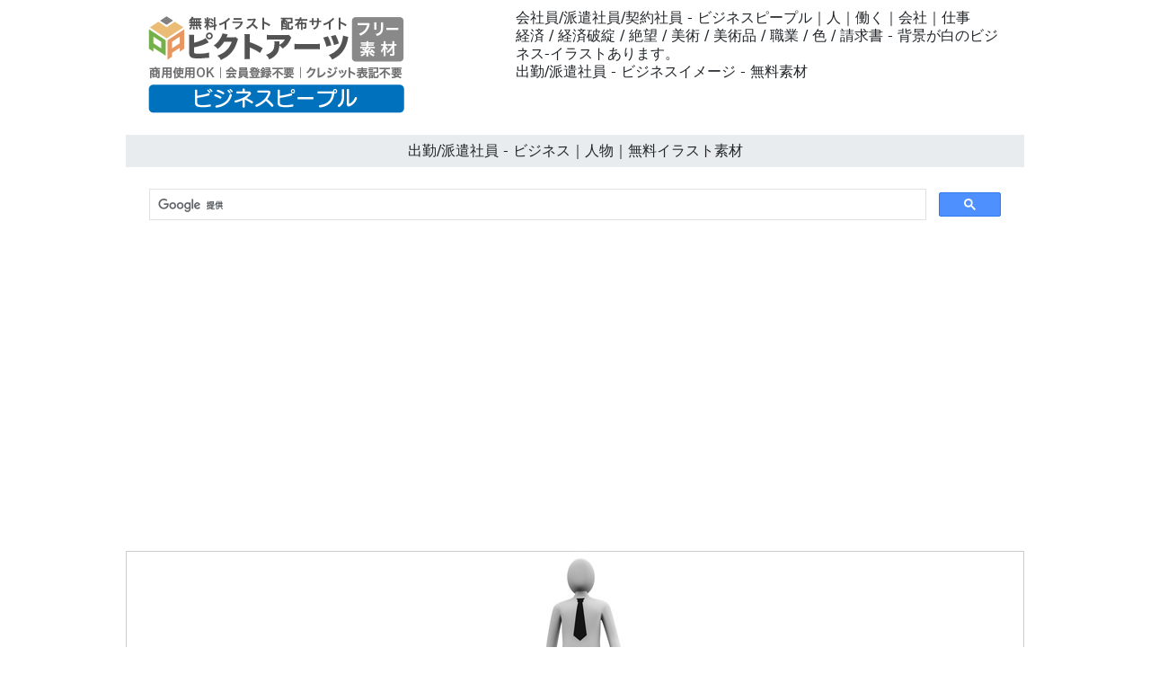

--- FILE ---
content_type: text/html
request_url: https://business-peoples.com/04-working/0338-free-illust.html
body_size: 3206
content:
<!doctype html>
<html lang="ja">
<head>
<meta charset="UTF-8">
<meta name="viewport" content="width=device-width, initial-scale=1">
<meta name="description" content="経済 / 経済破綻 / 絶望 / 美術 / 美術品 / 職業 / 色 / 請求書 - 背景が白のビジネス-イラストあります。">
<meta name="keywords" content="ビジネスマン, 働く, フリー素材, イラスト">
<title>出勤/派遣社員 - ビジネス｜人物｜無料イラスト素材</title>
<link href="https://business-peoples.com/css/bootstrap5.css" rel="stylesheet">
<link href="https://business-peoples.com/css/aid5.css" rel="stylesheet">
<link rel="canonical" href="https://business-peoples.com/04-working/0338-free-illust.html">
<script async src="https://pagead2.googlesyndication.com/pagead/js/adsbygoogle.js?client=ca-pub-0710227562721438"
     crossorigin="anonymous"></script>
<!-- Global site tag (gtag.js) - Google Analytics -->
<script async src="https://www.googletagmanager.com/gtag/js?id=UA-20152659-79"></script>
<script>
  window.dataLayer = window.dataLayer || [];
  function gtag(){dataLayer.push(arguments);}
  gtag('js', new Date());

  gtag('config', 'UA-20152659-79');
</script>
</head>
<body>
<div class="container">
  <div class="row">
    <div class="col-md-5"><!-- #BeginLibraryItem "/Library/j-logo.lbi" --><div class="box-1"><a href="https://business-peoples.com/"><img src="../parts/j-busipeo-logo.png" class="img-fluid" alt="ビジネスピープル 無料イラスト素材"></a></div><!-- #EndLibraryItem --></div>
    <div class="col-md-7">
      <div class="box-1">
        <h1>会社員/派遣社員/契約社員 - ビジネスピープル｜人｜働く｜会社｜仕事</h1>
        <h2>経済 / 経済破綻 / 絶望 / 美術 / 美術品 / 職業 / 色 / 請求書 - 背景が白のビジネス-イラストあります。</h2>
        <h3>出勤/派遣社員 - ビジネスイメージ - 無料素材</h3>
      </div>
    </div>
  </div>
  <div class="row">
    <h4>出勤/派遣社員 - ビジネス｜人物｜無料イラスト素材</h4><!-- #BeginLibraryItem "/Library/j-search.lbi" -->
<script async src="https://cse.google.com/cse.js?cx=partner-pub-0710227562721438:6827014454"></script>
<div class="gcse-search"></div>
<!-- #EndLibraryItem --><!-- #BeginLibraryItem "/Library/j-ad-1.lbi" -->
<div class="ad"><script async src="https://pagead2.googlesyndication.com/pagead/js/adsbygoogle.js?client=ca-pub-0710227562721438"
     crossorigin="anonymous"></script> 
  <!-- business-peoples.com-auto --> 
  <ins class="adsbygoogle"
     style="display:block"
     data-ad-client="ca-pub-0710227562721438"
     data-ad-slot="1299480981"
     data-ad-format="auto"
     data-full-width-responsive="true"></ins> 
  <script>
     (adsbygoogle = window.adsbygoogle || []).push({});
</script></div>
<!-- #EndLibraryItem --><div class="gazou"><img src="../material/04-working/0338-free-illust-m.png" class="img-fluid" alt="会社員/派遣社員/契約社員 - イラスト/写真/フリー素材/クリップアート/フォト/商用使用OK"></div>
    <div class="text-center"><a href="../material/04-working/0338-free-illust-m.png" download="0338-free-illust-m.png">
      <button type="button" class="btn btn-outline-primary">無料イラスト ダウンロード</button>
      </a></div><!-- #BeginLibraryItem "/Library/j-ad-2.lbi" -->
<div class="ad"><script async src="https://pagead2.googlesyndication.com/pagead/js/adsbygoogle.js?client=ca-pub-0710227562721438"
     crossorigin="anonymous"></script> 
  <ins class="adsbygoogle"
     style="display:block"
     data-ad-format="autorelaxed"
     data-ad-client="ca-pub-0710227562721438"
     data-ad-slot="2799075545"></ins> 
  <script>
     (adsbygoogle = window.adsbygoogle || []).push({});
</script></div>
<!-- #EndLibraryItem --><!-- #BeginLibraryItem "/Library/j-thum-04.lbi" -->
<div class="box-2">
  <div class="box-thumbnail"><a href="0301-free-illust.html"><img src="../material/04-working/0301-free-illust-s.png" alt="売り上げアップ - ビジネス｜人物｜無料イラスト素材" class="img-thumbnail"></a> <a href="0302-free-illust.html"><img src="../material/04-working/0302-free-illust-s.png" alt="矢印/ビジネス/上昇 - ビジネス｜人物｜無料イラスト素材" class="img-thumbnail"></a> <a href="0303-free-illust.html"><img src="../material/04-working/0303-free-illust-s.png" alt="売り上げ好調/ビジネスマン - ビジネス｜人物｜無料イラスト素材" class="img-thumbnail"></a> <a href="0304-free-illust.html"><img src="../material/04-working/0304-free-illust-s.png" alt="張り切るビジネスマン - ビジネス｜人物｜無料イラスト素材" class="img-thumbnail"></a> <a href="0305-free-illust.html"><img src="../material/04-working/0305-free-illust-s.png" alt="売り上げ好調/業績アップ - ビジネス｜人物｜無料イラスト素材" class="img-thumbnail"></a> <a href="0306-free-illust.html"><img src="../material/04-working/0306-free-illust-s.png" alt="トップ企業に成長する - ビジネス｜人物｜無料イラスト素材" class="img-thumbnail"></a> <a href="0307-free-illust.html"><img src="../material/04-working/0307-free-illust-s.png" alt="セールストップの会社員 - ビジネス｜人物｜無料イラスト素材" class="img-thumbnail"></a> <a href="0308-free-illust.html"><img src="../material/04-working/0308-free-illust-s.png" alt="走るビジネスマン - ビジネス｜人物｜無料イラスト素材" class="img-thumbnail"></a> <a href="0309-free-illust.html"><img src="../material/04-working/0309-free-illust-s.png" alt="頑張る営業マン - ビジネス｜人物｜無料イラスト素材" class="img-thumbnail"></a> <a href="0310-free-illust.html"><img src="../material/04-working/0310-free-illust-s.png" alt="走るサラリーマン - ビジネス｜人物｜無料イラスト素材" class="img-thumbnail"></a> <a href="0311-free-illust.html"><img src="../material/04-working/0311-free-illust-s.png" alt="ビジネス/競争社会 - ビジネス｜人物｜無料イラスト素材" class="img-thumbnail"></a> <a href="0312-free-illust.html"><img src="../material/04-working/0312-free-illust-s.png" alt="仕事のスピード/効率化 - ビジネス｜人物｜無料イラスト素材" class="img-thumbnail"></a> <a href="0313-free-illust.html"><img src="../material/04-working/0313-free-illust-s.png" alt="商談成立 - ビジネス｜人物｜無料イラスト素材" class="img-thumbnail"></a> <a href="0314-free-illust.html"><img src="../material/04-working/0314-free-illust-s.png" alt="アメリカと日本/握手するビジネスマン - ビジネス｜人物｜無料イラスト素材" class="img-thumbnail"></a> <a href="0315-free-illust.html"><img src="../material/04-working/0315-free-illust-s.png" alt="インドと日本/握手するビジネスマン - ビジネス｜人物｜無料イラスト素材" class="img-thumbnail"></a> <a href="0316-free-illust.html"><img src="../material/04-working/0316-free-illust-s.png" alt="タイと日本/握手するビジネスマン - ビジネス｜人物｜無料イラスト素材" class="img-thumbnail"></a> <a href="0317-free-illust.html"><img src="../material/04-working/0317-free-illust-s.png" alt="中国と日本/握手するビジネスマン - ビジネス｜人物｜無料イラスト素材" class="img-thumbnail"></a> <a href="0318-free-illust.html"><img src="../material/04-working/0318-free-illust-s.png" alt="フランスと日本/握手するビジネスマン - ビジネス｜人物｜無料イラスト素材" class="img-thumbnail"></a> <a href="0319-free-illust.html"><img src="../material/04-working/0319-free-illust-s.png" alt="インドネシアと日本/握手するビジネスマン - ビジネス｜人物｜無料イラスト素材" class="img-thumbnail"></a> <a href="0320-free-illust.html"><img src="../material/04-working/0320-free-illust-s.png" alt="イタリアと日本/握手するビジネスマン - ビジネス｜人物｜無料イラスト素材" class="img-thumbnail"></a> <a href="0321-free-illust.html"><img src="../material/04-working/0321-free-illust-s.png" alt="イギリスと日本/握手するビジネスマン - ビジネス｜人物｜無料イラスト素材" class="img-thumbnail"></a> <a href="0322-free-illust.html"><img src="../material/04-working/0322-free-illust-s.png" alt="ドイツと日本/握手するビジネスマン - ビジネス｜人物｜無料イラスト素材" class="img-thumbnail"></a> <a href="0323-free-illust.html"><img src="../material/04-working/0323-free-illust-s.png" alt="ベトナムと日本/握手するビジネスマン - ビジネス｜人物｜無料イラスト素材" class="img-thumbnail"></a> <a href="0324-free-illust.html"><img src="../material/04-working/0324-free-illust-s.png" alt="韓国と日本/握手するビジネスマン - ビジネス｜人物｜無料イラスト素材" class="img-thumbnail"></a> <a href="0325-free-illust.html"><img src="../material/04-working/0325-free-illust-s.png" alt="フィリピンと日本/握手するビジネスマン - ビジネス｜人物｜無料イラスト素材" class="img-thumbnail"></a> <a href="0326-free-illust.html"><img src="../material/04-working/0326-free-illust-s.png" alt="台湾と日本/握手するビジネスマン - ビジネス｜人物｜無料イラスト素材" class="img-thumbnail"></a> <a href="0327-free-illust.html"><img src="../material/04-working/0327-free-illust-s.png" alt="香港と日本/握手するビジネスマン - ビジネス｜人物｜無料イラスト素材" class="img-thumbnail"></a> <a href="0328-free-illust.html"><img src="../material/04-working/0328-free-illust-s.png" alt="オランダと日本/握手するビジネスマン - ビジネス｜人物｜無料イラスト素材" class="img-thumbnail"></a> <a href="0329-free-illust.html"><img src="../material/04-working/0329-free-illust-s.png" alt="マレーシアと日本/握手するビジネスマン - ビジネス｜人物｜無料イラスト素材" class="img-thumbnail"></a> <a href="0330-free-illust.html"><img src="../material/04-working/0330-free-illust-s.png" alt="シンガポールと日本/握手するビジネスマン - ビジネス｜人物｜無料イラスト素材" class="img-thumbnail"></a> <a href="0331-free-illust.html"><img src="../material/04-working/0331-free-illust-s.png" alt="サウジアラビアと日本/握手するビジネスマン - ビジネス｜人物｜無料イラスト素材" class="img-thumbnail"></a> <a href="0332-free-illust.html"><img src="../material/04-working/0332-free-illust-s.png" alt="アラブ首長国連邦と日本/握手するビジネスマン - ビジネス｜人物｜無料イラスト素材" class="img-thumbnail"></a> <a href="0333-free-illust.html"><img src="../material/04-working/0333-free-illust-s.png" alt="南アフリカ共和国と日本/握手するビジネスマン - ビジネス｜人物｜無料イラスト素材" class="img-thumbnail"></a> <a href="0334-free-illust.html"><img src="../material/04-working/0334-free-illust-s.png" alt="カナダと日本/握手するビジネスマン - ビジネス｜人物｜無料イラスト素材" class="img-thumbnail"></a> <a href="0335-free-illust.html"><img src="../material/04-working/0335-free-illust-s.png" alt="オーストラリアと日本/握手するビジネスマン - ビジネス｜人物｜無料イラスト素材" class="img-thumbnail"></a> <a href="0336-free-illust.html"><img src="../material/04-working/0336-free-illust-s.png" alt="出勤するビジネスマン - ビジネス｜人物｜無料イラスト素材" class="img-thumbnail"></a> <a href="0337-free-illust.html"><img src="../material/04-working/0337-free-illust-s.png" alt="通勤するサラリーマン - ビジネス｜人物｜無料イラスト素材" class="img-thumbnail"></a> <a href="0338-free-illust.html"><img src="../material/04-working/0338-free-illust-s.png" alt="出勤/派遣社員 - ビジネス｜人物｜無料イラスト素材" class="img-thumbnail"></a> <a href="0339-free-illust.html"><img src="../material/04-working/0339-free-illust-s.png" alt="自分の道を行くビジネスマン - ビジネス｜人物｜無料イラスト素材" class="img-thumbnail"></a> <a href="0340-free-illust.html"><img src="../material/04-working/0340-free-illust-s.png" alt="歩くビジネスマン - ビジネス｜人物｜無料イラスト素材" class="img-thumbnail"></a> <a href="0341-free-illust.html"><img src="../material/04-working/0341-free-illust-s.png" alt="決められた道 - ビジネス｜人物｜無料イラスト素材" class="img-thumbnail"></a> <a href="0342-free-illust.html"><img src="../material/04-working/0342-free-illust-s.png" alt="エリート社員 - ビジネス｜人物｜無料イラスト素材" class="img-thumbnail"></a> <a href="0343-free-illust.html"><img src="../material/04-working/0343-free-illust-s.png" alt="決められたレールの上を歩くビジネスマン - ビジネス｜人物｜無料イラスト素材" class="img-thumbnail"></a> <a href="0344-free-illust.html"><img src="../material/04-working/0344-free-illust-s.png" alt="プレゼンテーションするビジネスマン - ビジネス｜人物｜無料イラスト素材" class="img-thumbnail"></a> <a href="0345-free-illust.html"><img src="../material/04-working/0345-free-illust-s.png" alt="説明するサラリーマン - ビジネス｜人物｜無料イラスト素材" class="img-thumbnail"></a> <a href="0346-free-illust.html"><img src="../material/04-working/0346-free-illust-s.png" alt="日本の旗を手にするビジネスマン - ビジネス｜人物｜無料イラスト素材" class="img-thumbnail"></a> <a href="0347-free-illust.html"><img src="../material/04-working/0347-free-illust-s.png" alt="アメリカの旗を手にするビジネスマン - ビジネス｜人物｜無料イラスト素材" class="img-thumbnail"></a> <a href="0348-free-illust.html"><img src="../material/04-working/0348-free-illust-s.png" alt="インドの旗を手にするビジネスマン - ビジネス｜人物｜無料イラスト素材" class="img-thumbnail"></a> <a href="0349-free-illust.html"><img src="../material/04-working/0349-free-illust-s.png" alt="タイの旗を手にするビジネスマン - ビジネス｜人物｜無料イラスト素材" class="img-thumbnail"></a> <a href="0350-free-illust.html"><img src="../material/04-working/0350-free-illust-s.png" alt="中国の旗を手にするビジネスマン - ビジネス｜人物｜無料イラスト素材" class="img-thumbnail"></a> <a href="0351-free-illust.html"><img src="../material/04-working/0351-free-illust-s.png" alt="フランスの旗を手にするビジネスマン - ビジネス｜人物｜無料イラスト素材" class="img-thumbnail"></a> <a href="0352-free-illust.html"><img src="../material/04-working/0352-free-illust-s.png" alt="インドネシアの旗を手にするビジネスマン - ビジネス｜人物｜無料イラスト素材" class="img-thumbnail"></a> <a href="0353-free-illust.html"><img src="../material/04-working/0353-free-illust-s.png" alt="イタリアの旗を手にするビジネスマン - ビジネス｜人物｜無料イラスト素材" class="img-thumbnail"></a> <a href="0354-free-illust.html"><img src="../material/04-working/0354-free-illust-s.png" alt="イギリスの旗を手にするビジネスマン - ビジネス｜人物｜無料イラスト素材" class="img-thumbnail"></a> <a href="0355-free-illust.html"><img src="../material/04-working/0355-free-illust-s.png" alt="ドイツの旗を手にするビジネスマン - ビジネス｜人物｜無料イラスト素材" class="img-thumbnail"></a> <a href="0356-free-illust.html"><img src="../material/04-working/0356-free-illust-s.png" alt="ベトナムの旗を手にするビジネスマン - ビジネス｜人物｜無料イラスト素材" class="img-thumbnail"></a> <a href="0357-free-illust.html"><img src="../material/04-working/0357-free-illust-s.png" alt="韓国の旗を手にするビジネスマン - ビジネス｜人物｜無料イラスト素材" class="img-thumbnail"></a> <a href="0358-free-illust.html"><img src="../material/04-working/0358-free-illust-s.png" alt="フィリピンの旗を手にするビジネスマン - ビジネス｜人物｜無料イラスト素材" class="img-thumbnail"></a> <a href="0359-free-illust.html"><img src="../material/04-working/0359-free-illust-s.png" alt="台湾の旗を手にするビジネスマン - ビジネス｜人物｜無料イラスト素材" class="img-thumbnail"></a> <a href="0360-free-illust.html"><img src="../material/04-working/0360-free-illust-s.png" alt="香港の旗を手にするビジネスマン - ビジネス｜人物｜無料イラスト素材" class="img-thumbnail"></a> <a href="0361-free-illust.html"><img src="../material/04-working/0361-free-illust-s.png" alt="オランダの旗を手にするビジネスマン - ビジネス｜人物｜無料イラスト素材" class="img-thumbnail"></a> <a href="0362-free-illust.html"><img src="../material/04-working/0362-free-illust-s.png" alt="マレーシアの旗を手にするビジネスマン - ビジネス｜人物｜無料イラスト素材" class="img-thumbnail"></a> <a href="0363-free-illust.html"><img src="../material/04-working/0363-free-illust-s.png" alt="シンガポールの旗を手にするビジネスマン - ビジネス｜人物｜無料イラスト素材" class="img-thumbnail"></a> <a href="0364-free-illust.html"><img src="../material/04-working/0364-free-illust-s.png" alt="サウジアラビアの旗を手にするビジネスマン - ビジネス｜人物｜無料イラスト素材" class="img-thumbnail"></a> <a href="0365-free-illust.html"><img src="../material/04-working/0365-free-illust-s.png" alt="アラブの旗を手にするビジネスマン - ビジネス｜人物｜無料イラスト素材" class="img-thumbnail"></a> <a href="0366-free-illust.html"><img src="../material/04-working/0366-free-illust-s.png" alt="南アフリカの旗を手にするビジネスマン - ビジネス｜人物｜無料イラスト素材" class="img-thumbnail"></a> <a href="0367-free-illust.html"><img src="../material/04-working/0367-free-illust-s.png" alt="カナダの旗を手にするビジネスマン - ビジネス｜人物｜無料イラスト素材" class="img-thumbnail"></a> <a href="0368-free-illust.html"><img src="../material/04-working/0368-free-illust-s.png" alt="オーストラリアの旗を手にするビジネスマン - ビジネス｜人物｜無料イラスト素材" class="img-thumbnail"></a> <a href="0369-free-illust.html"><img src="../material/04-working/0369-free-illust-s.png" alt="2012年 売り上げアップ - ビジネス｜人物｜無料イラスト素材" class="img-thumbnail"></a> <a href="0370-free-illust.html"><img src="../material/04-working/0370-free-illust-s.png" alt="2013年 売り上げアップ - ビジネス｜人物｜無料イラスト素材" class="img-thumbnail"></a> <a href="0371-free-illust.html"><img src="../material/04-working/0371-free-illust-s.png" alt="2014年 売り上げアップ - ビジネス｜人物｜無料イラスト素材" class="img-thumbnail"></a> <a href="0372-free-illust.html"><img src="../material/04-working/0372-free-illust-s.png" alt="2015年 売り上げアップ - ビジネス｜人物｜無料イラスト素材" class="img-thumbnail"></a> <a href="0373-free-illust.html"><img src="../material/04-working/0373-free-illust-s.png" alt="2016年 売り上げアップ - ビジネス｜人物｜無料イラスト素材" class="img-thumbnail"></a> <a href="0374-free-illust.html"><img src="../material/04-working/0374-free-illust-s.png" alt="2017年 売り上げアップ - ビジネス｜人物｜無料イラスト素材" class="img-thumbnail"></a> <a href="0375-free-illust.html"><img src="../material/04-working/0375-free-illust-s.png" alt="2018年 売り上げアップ - ビジネス｜人物｜無料イラスト素材" class="img-thumbnail"></a> <a href="0376-free-illust.html"><img src="../material/04-working/0376-free-illust-s.png" alt="2019年 売り上げアップ - ビジネス｜人物｜無料イラスト素材" class="img-thumbnail"></a> <a href="0377-free-illust.html"><img src="../material/04-working/0377-free-illust-s.png" alt="2020年 売り上げアップ - ビジネス｜人物｜無料イラスト素材" class="img-thumbnail"></a> <a href="0378-free-illust.html"><img src="../material/04-working/0378-free-illust-s.png" alt="2021年 売り上げアップ - ビジネス｜人物｜無料イラスト素材" class="img-thumbnail"></a> <a href="0379-free-illust.html"><img src="../material/04-working/0379-free-illust-s.png" alt="お知らせするビジネスマン - ビジネス｜人物｜無料イラスト素材" class="img-thumbnail"></a> <a href="0380-free-illust.html"><img src="../material/04-working/0380-free-illust-s.png" alt="宣伝する社員 - ビジネス｜人物｜無料イラスト素材" class="img-thumbnail"></a> <a href="0381-free-illust.html"><img src="../material/04-working/0381-free-illust-s.png" alt="ビルの屋上に立つビジネスマン - ビジネス｜人物｜無料イラスト素材" class="img-thumbnail"></a> <a href="0382-free-illust.html"><img src="../material/04-working/0382-free-illust-s.png" alt="客先に向かうビジネスマン - ビジネス｜人物｜無料イラスト素材" class="img-thumbnail"></a> <a href="0383-free-illust.html"><img src="../material/04-working/0383-free-illust-s.png" alt="オフィス街に立つビジネスマン - ビジネス｜人物｜無料イラスト素材" class="img-thumbnail"></a> <a href="0384-free-illust.html"><img src="../material/04-working/0384-free-illust-s.png" alt="返事に迷うビジネスマン - ビジネス｜人物｜無料イラスト素材" class="img-thumbnail"></a> <a href="0385-free-illust.html"><img src="../material/04-working/0385-free-illust-s.png" alt="「はい」と「いいえ」 - ビジネス｜人物｜無料イラスト素材" class="img-thumbnail"></a> <a href="0386-free-illust.html"><img src="../material/04-working/0386-free-illust-s.png" alt="答えを出すビジネスマン - ビジネス｜人物｜無料イラスト素材" class="img-thumbnail"></a> <a href="0387-free-illust.html"><img src="../material/04-working/0387-free-illust-s.png" alt="ドルと円/通貨 - ビジネス｜人物｜無料イラスト素材" class="img-thumbnail"></a> <a href="0388-free-illust.html"><img src="../material/04-working/0388-free-illust-s.png" alt="為替相場とビジネスマン - ビジネス｜人物｜無料イラスト素材" class="img-thumbnail"></a> <a href="0389-free-illust.html"><img src="../material/04-working/0389-free-illust-s.png" alt="アメリカと日本の貿易 - ビジネス｜人物｜無料イラスト素材" class="img-thumbnail"></a> <a href="0390-free-illust.html"><img src="../material/04-working/0390-free-illust-s.png" alt="インドと日本の貿易 - ビジネス｜人物｜無料イラスト素材" class="img-thumbnail"></a> <a href="0391-free-illust.html"><img src="../material/04-working/0391-free-illust-s.png" alt="タイと日本の貿易 - ビジネス｜人物｜無料イラスト素材" class="img-thumbnail"></a> <a href="0392-free-illust.html"><img src="../material/04-working/0392-free-illust-s.png" alt="中国と日本の貿易 - ビジネス｜人物｜無料イラスト素材" class="img-thumbnail"></a> <a href="0393-free-illust.html"><img src="../material/04-working/0393-free-illust-s.png" alt="フランスと日本の貿易 - ビジネス｜人物｜無料イラスト素材" class="img-thumbnail"></a> <a href="0394-free-illust.html"><img src="../material/04-working/0394-free-illust-s.png" alt="インドネシアと日本の貿易 - ビジネス｜人物｜無料イラスト素材" class="img-thumbnail"></a> <a href="0395-free-illust.html"><img src="../material/04-working/0395-free-illust-s.png" alt="イタリアと日本の貿易 - ビジネス｜人物｜無料イラスト素材" class="img-thumbnail"></a> <a href="0396-free-illust.html"><img src="../material/04-working/0396-free-illust-s.png" alt="イギリスと日本の貿易 - ビジネス｜人物｜無料イラスト素材" class="img-thumbnail"></a> <a href="0397-free-illust.html"><img src="../material/04-working/0397-free-illust-s.png" alt="ドイツと日本の貿易 - ビジネス｜人物｜無料イラスト素材" class="img-thumbnail"></a> <a href="0398-free-illust.html"><img src="../material/04-working/0398-free-illust-s.png" alt="ベトナムと日本の貿易 - ビジネス｜人物｜無料イラスト素材" class="img-thumbnail"></a> <a href="0399-free-illust.html"><img src="../material/04-working/0399-free-illust-s.png" alt="韓国と日本の貿易 - ビジネス｜人物｜無料イラスト素材" class="img-thumbnail"></a> <a href="0400-free-illust.html"><img src="../material/04-working/0400-free-illust-s.png" alt="フィリピンと日本の貿易 - ビジネス｜人物｜無料イラスト素材" class="img-thumbnail"></a></div>
</div>
<!-- #EndLibraryItem --><!-- #BeginLibraryItem "/Library/j-ad-3.lbi" -->
<div class="ad"><script async src="https://pagead2.googlesyndication.com/pagead/js/adsbygoogle.js?client=ca-pub-0710227562721438"
     crossorigin="anonymous"></script> 
  <!-- business-peoples.com-auto --> 
  <ins class="adsbygoogle"
     style="display:block"
     data-ad-client="ca-pub-0710227562721438"
     data-ad-slot="1299480981"
     data-ad-format="auto"
     data-full-width-responsive="true"></ins> 
  <script>
     (adsbygoogle = window.adsbygoogle || []).push({});
</script></div>
<!-- #EndLibraryItem --><!-- #BeginLibraryItem "/Library/j-footer.lbi" -->
<div class="text-center">
  <hr>
  <a href="../index.html">トップ</a>｜<a href="../info/j-termsofuse.html">素材使用規約</a>｜<a href="../info/j-sitemap.html">サイトマップ</a>｜<a href="../info/j-privacypolicy.html">プライバシーポリシー</a>｜<a href="../info/j-contact.html">お問い合わせ</a>｜<a href="../e-index.html">English</a>
  <hr>
</div>
<div class="box-3">
  <iframe src="https://pictarts.com/group/ja-index.html" width="100%" height="1500" frameborder="0"></iframe>
  <div class="text-center"><a href="https://pictarts.com/">ピクトアーツ - PictArts</a></div>
</div>
<!-- #EndLibraryItem --></div>
</div>
</body>
</html>

--- FILE ---
content_type: text/html; charset=utf-8
request_url: https://www.google.com/recaptcha/api2/aframe
body_size: 115
content:
<!DOCTYPE HTML><html><head><meta http-equiv="content-type" content="text/html; charset=UTF-8"></head><body><script nonce="VZuyvPpxP8w0ApDAajRQkA">/** Anti-fraud and anti-abuse applications only. See google.com/recaptcha */ try{var clients={'sodar':'https://pagead2.googlesyndication.com/pagead/sodar?'};window.addEventListener("message",function(a){try{if(a.source===window.parent){var b=JSON.parse(a.data);var c=clients[b['id']];if(c){var d=document.createElement('img');d.src=c+b['params']+'&rc='+(localStorage.getItem("rc::a")?sessionStorage.getItem("rc::b"):"");window.document.body.appendChild(d);sessionStorage.setItem("rc::e",parseInt(sessionStorage.getItem("rc::e")||0)+1);localStorage.setItem("rc::h",'1768802729687');}}}catch(b){}});window.parent.postMessage("_grecaptcha_ready", "*");}catch(b){}</script></body></html>